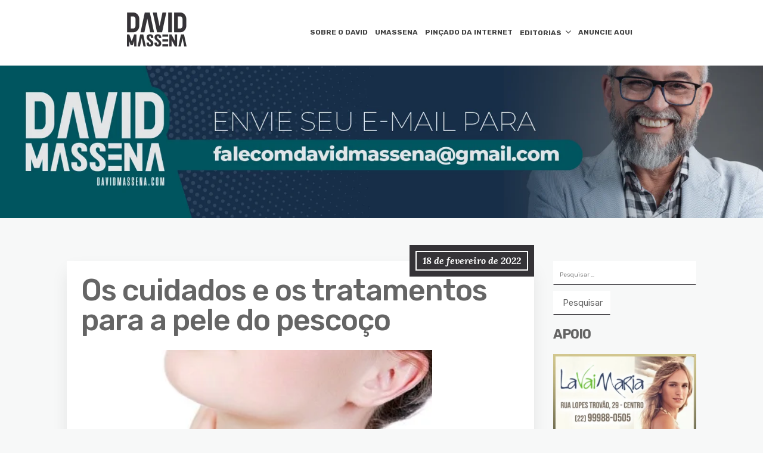

--- FILE ---
content_type: text/html; charset=UTF-8
request_url: https://davidmassena.com/os-cuidados-e-os-tratamentos-para-a-pele-do-pescoco/
body_size: 15113
content:
<!DOCTYPE html>
<html lang="pt-BR">
	<head>
		<meta charset="UTF-8" />

		<!-- Mobile Specific Data -->
		<meta name="viewport" content="width=device-width, initial-scale=1.0">
		<meta http-equiv="X-UA-Compatible" content="ie=edge">
		<title>Os cuidados e os tratamentos para a pele do pescoço &#8211; David Massena</title>
<meta name='robots' content='max-image-preview:large' />
	<style>img:is([sizes="auto" i], [sizes^="auto," i]) { contain-intrinsic-size: 3000px 1500px }</style>
	<link rel='dns-prefetch' href='//www.googletagmanager.com' />
<link rel='dns-prefetch' href='//stats.wp.com' />
<link rel='dns-prefetch' href='//fonts.googleapis.com' />
<link rel='dns-prefetch' href='//pagead2.googlesyndication.com' />
<link rel="alternate" type="application/rss+xml" title="Feed para David Massena &raquo;" href="https://davidmassena.com/feed/" />
<link rel="alternate" type="application/rss+xml" title="Feed de comentários para David Massena &raquo;" href="https://davidmassena.com/comments/feed/" />
<link rel="alternate" type="application/rss+xml" title="Feed de comentários para David Massena &raquo; Os cuidados e os tratamentos para a pele do pescoço" href="https://davidmassena.com/os-cuidados-e-os-tratamentos-para-a-pele-do-pescoco/feed/" />
<script type="text/javascript">
/* <![CDATA[ */
window._wpemojiSettings = {"baseUrl":"https:\/\/s.w.org\/images\/core\/emoji\/15.0.3\/72x72\/","ext":".png","svgUrl":"https:\/\/s.w.org\/images\/core\/emoji\/15.0.3\/svg\/","svgExt":".svg","source":{"concatemoji":"https:\/\/davidmassena.com\/wp-includes\/js\/wp-emoji-release.min.js?ver=6.7.1"}};
/*! This file is auto-generated */
!function(i,n){var o,s,e;function c(e){try{var t={supportTests:e,timestamp:(new Date).valueOf()};sessionStorage.setItem(o,JSON.stringify(t))}catch(e){}}function p(e,t,n){e.clearRect(0,0,e.canvas.width,e.canvas.height),e.fillText(t,0,0);var t=new Uint32Array(e.getImageData(0,0,e.canvas.width,e.canvas.height).data),r=(e.clearRect(0,0,e.canvas.width,e.canvas.height),e.fillText(n,0,0),new Uint32Array(e.getImageData(0,0,e.canvas.width,e.canvas.height).data));return t.every(function(e,t){return e===r[t]})}function u(e,t,n){switch(t){case"flag":return n(e,"\ud83c\udff3\ufe0f\u200d\u26a7\ufe0f","\ud83c\udff3\ufe0f\u200b\u26a7\ufe0f")?!1:!n(e,"\ud83c\uddfa\ud83c\uddf3","\ud83c\uddfa\u200b\ud83c\uddf3")&&!n(e,"\ud83c\udff4\udb40\udc67\udb40\udc62\udb40\udc65\udb40\udc6e\udb40\udc67\udb40\udc7f","\ud83c\udff4\u200b\udb40\udc67\u200b\udb40\udc62\u200b\udb40\udc65\u200b\udb40\udc6e\u200b\udb40\udc67\u200b\udb40\udc7f");case"emoji":return!n(e,"\ud83d\udc26\u200d\u2b1b","\ud83d\udc26\u200b\u2b1b")}return!1}function f(e,t,n){var r="undefined"!=typeof WorkerGlobalScope&&self instanceof WorkerGlobalScope?new OffscreenCanvas(300,150):i.createElement("canvas"),a=r.getContext("2d",{willReadFrequently:!0}),o=(a.textBaseline="top",a.font="600 32px Arial",{});return e.forEach(function(e){o[e]=t(a,e,n)}),o}function t(e){var t=i.createElement("script");t.src=e,t.defer=!0,i.head.appendChild(t)}"undefined"!=typeof Promise&&(o="wpEmojiSettingsSupports",s=["flag","emoji"],n.supports={everything:!0,everythingExceptFlag:!0},e=new Promise(function(e){i.addEventListener("DOMContentLoaded",e,{once:!0})}),new Promise(function(t){var n=function(){try{var e=JSON.parse(sessionStorage.getItem(o));if("object"==typeof e&&"number"==typeof e.timestamp&&(new Date).valueOf()<e.timestamp+604800&&"object"==typeof e.supportTests)return e.supportTests}catch(e){}return null}();if(!n){if("undefined"!=typeof Worker&&"undefined"!=typeof OffscreenCanvas&&"undefined"!=typeof URL&&URL.createObjectURL&&"undefined"!=typeof Blob)try{var e="postMessage("+f.toString()+"("+[JSON.stringify(s),u.toString(),p.toString()].join(",")+"));",r=new Blob([e],{type:"text/javascript"}),a=new Worker(URL.createObjectURL(r),{name:"wpTestEmojiSupports"});return void(a.onmessage=function(e){c(n=e.data),a.terminate(),t(n)})}catch(e){}c(n=f(s,u,p))}t(n)}).then(function(e){for(var t in e)n.supports[t]=e[t],n.supports.everything=n.supports.everything&&n.supports[t],"flag"!==t&&(n.supports.everythingExceptFlag=n.supports.everythingExceptFlag&&n.supports[t]);n.supports.everythingExceptFlag=n.supports.everythingExceptFlag&&!n.supports.flag,n.DOMReady=!1,n.readyCallback=function(){n.DOMReady=!0}}).then(function(){return e}).then(function(){var e;n.supports.everything||(n.readyCallback(),(e=n.source||{}).concatemoji?t(e.concatemoji):e.wpemoji&&e.twemoji&&(t(e.twemoji),t(e.wpemoji)))}))}((window,document),window._wpemojiSettings);
/* ]]> */
</script>
<style id='wp-emoji-styles-inline-css' type='text/css'>

	img.wp-smiley, img.emoji {
		display: inline !important;
		border: none !important;
		box-shadow: none !important;
		height: 1em !important;
		width: 1em !important;
		margin: 0 0.07em !important;
		vertical-align: -0.1em !important;
		background: none !important;
		padding: 0 !important;
	}
</style>
<link rel='stylesheet' id='wp-block-library-css' href='https://davidmassena.com/wp-includes/css/dist/block-library/style.min.css?ver=6.7.1' type='text/css' media='all' />
<link rel='stylesheet' id='mediaelement-css' href='https://davidmassena.com/wp-includes/js/mediaelement/mediaelementplayer-legacy.min.css?ver=4.2.17' type='text/css' media='all' />
<link rel='stylesheet' id='wp-mediaelement-css' href='https://davidmassena.com/wp-includes/js/mediaelement/wp-mediaelement.min.css?ver=6.7.1' type='text/css' media='all' />
<style id='jetpack-sharing-buttons-style-inline-css' type='text/css'>
.jetpack-sharing-buttons__services-list{display:flex;flex-direction:row;flex-wrap:wrap;gap:0;list-style-type:none;margin:5px;padding:0}.jetpack-sharing-buttons__services-list.has-small-icon-size{font-size:12px}.jetpack-sharing-buttons__services-list.has-normal-icon-size{font-size:16px}.jetpack-sharing-buttons__services-list.has-large-icon-size{font-size:24px}.jetpack-sharing-buttons__services-list.has-huge-icon-size{font-size:36px}@media print{.jetpack-sharing-buttons__services-list{display:none!important}}.editor-styles-wrapper .wp-block-jetpack-sharing-buttons{gap:0;padding-inline-start:0}ul.jetpack-sharing-buttons__services-list.has-background{padding:1.25em 2.375em}
</style>
<style id='classic-theme-styles-inline-css' type='text/css'>
/*! This file is auto-generated */
.wp-block-button__link{color:#fff;background-color:#32373c;border-radius:9999px;box-shadow:none;text-decoration:none;padding:calc(.667em + 2px) calc(1.333em + 2px);font-size:1.125em}.wp-block-file__button{background:#32373c;color:#fff;text-decoration:none}
</style>
<style id='global-styles-inline-css' type='text/css'>
:root{--wp--preset--aspect-ratio--square: 1;--wp--preset--aspect-ratio--4-3: 4/3;--wp--preset--aspect-ratio--3-4: 3/4;--wp--preset--aspect-ratio--3-2: 3/2;--wp--preset--aspect-ratio--2-3: 2/3;--wp--preset--aspect-ratio--16-9: 16/9;--wp--preset--aspect-ratio--9-16: 9/16;--wp--preset--color--black: #000000;--wp--preset--color--cyan-bluish-gray: #abb8c3;--wp--preset--color--white: #ffffff;--wp--preset--color--pale-pink: #f78da7;--wp--preset--color--vivid-red: #cf2e2e;--wp--preset--color--luminous-vivid-orange: #ff6900;--wp--preset--color--luminous-vivid-amber: #fcb900;--wp--preset--color--light-green-cyan: #7bdcb5;--wp--preset--color--vivid-green-cyan: #00d084;--wp--preset--color--pale-cyan-blue: #8ed1fc;--wp--preset--color--vivid-cyan-blue: #0693e3;--wp--preset--color--vivid-purple: #9b51e0;--wp--preset--gradient--vivid-cyan-blue-to-vivid-purple: linear-gradient(135deg,rgba(6,147,227,1) 0%,rgb(155,81,224) 100%);--wp--preset--gradient--light-green-cyan-to-vivid-green-cyan: linear-gradient(135deg,rgb(122,220,180) 0%,rgb(0,208,130) 100%);--wp--preset--gradient--luminous-vivid-amber-to-luminous-vivid-orange: linear-gradient(135deg,rgba(252,185,0,1) 0%,rgba(255,105,0,1) 100%);--wp--preset--gradient--luminous-vivid-orange-to-vivid-red: linear-gradient(135deg,rgba(255,105,0,1) 0%,rgb(207,46,46) 100%);--wp--preset--gradient--very-light-gray-to-cyan-bluish-gray: linear-gradient(135deg,rgb(238,238,238) 0%,rgb(169,184,195) 100%);--wp--preset--gradient--cool-to-warm-spectrum: linear-gradient(135deg,rgb(74,234,220) 0%,rgb(151,120,209) 20%,rgb(207,42,186) 40%,rgb(238,44,130) 60%,rgb(251,105,98) 80%,rgb(254,248,76) 100%);--wp--preset--gradient--blush-light-purple: linear-gradient(135deg,rgb(255,206,236) 0%,rgb(152,150,240) 100%);--wp--preset--gradient--blush-bordeaux: linear-gradient(135deg,rgb(254,205,165) 0%,rgb(254,45,45) 50%,rgb(107,0,62) 100%);--wp--preset--gradient--luminous-dusk: linear-gradient(135deg,rgb(255,203,112) 0%,rgb(199,81,192) 50%,rgb(65,88,208) 100%);--wp--preset--gradient--pale-ocean: linear-gradient(135deg,rgb(255,245,203) 0%,rgb(182,227,212) 50%,rgb(51,167,181) 100%);--wp--preset--gradient--electric-grass: linear-gradient(135deg,rgb(202,248,128) 0%,rgb(113,206,126) 100%);--wp--preset--gradient--midnight: linear-gradient(135deg,rgb(2,3,129) 0%,rgb(40,116,252) 100%);--wp--preset--font-size--small: 13px;--wp--preset--font-size--medium: 20px;--wp--preset--font-size--large: 36px;--wp--preset--font-size--x-large: 42px;--wp--preset--spacing--20: 0.44rem;--wp--preset--spacing--30: 0.67rem;--wp--preset--spacing--40: 1rem;--wp--preset--spacing--50: 1.5rem;--wp--preset--spacing--60: 2.25rem;--wp--preset--spacing--70: 3.38rem;--wp--preset--spacing--80: 5.06rem;--wp--preset--shadow--natural: 6px 6px 9px rgba(0, 0, 0, 0.2);--wp--preset--shadow--deep: 12px 12px 50px rgba(0, 0, 0, 0.4);--wp--preset--shadow--sharp: 6px 6px 0px rgba(0, 0, 0, 0.2);--wp--preset--shadow--outlined: 6px 6px 0px -3px rgba(255, 255, 255, 1), 6px 6px rgba(0, 0, 0, 1);--wp--preset--shadow--crisp: 6px 6px 0px rgba(0, 0, 0, 1);}:where(.is-layout-flex){gap: 0.5em;}:where(.is-layout-grid){gap: 0.5em;}body .is-layout-flex{display: flex;}.is-layout-flex{flex-wrap: wrap;align-items: center;}.is-layout-flex > :is(*, div){margin: 0;}body .is-layout-grid{display: grid;}.is-layout-grid > :is(*, div){margin: 0;}:where(.wp-block-columns.is-layout-flex){gap: 2em;}:where(.wp-block-columns.is-layout-grid){gap: 2em;}:where(.wp-block-post-template.is-layout-flex){gap: 1.25em;}:where(.wp-block-post-template.is-layout-grid){gap: 1.25em;}.has-black-color{color: var(--wp--preset--color--black) !important;}.has-cyan-bluish-gray-color{color: var(--wp--preset--color--cyan-bluish-gray) !important;}.has-white-color{color: var(--wp--preset--color--white) !important;}.has-pale-pink-color{color: var(--wp--preset--color--pale-pink) !important;}.has-vivid-red-color{color: var(--wp--preset--color--vivid-red) !important;}.has-luminous-vivid-orange-color{color: var(--wp--preset--color--luminous-vivid-orange) !important;}.has-luminous-vivid-amber-color{color: var(--wp--preset--color--luminous-vivid-amber) !important;}.has-light-green-cyan-color{color: var(--wp--preset--color--light-green-cyan) !important;}.has-vivid-green-cyan-color{color: var(--wp--preset--color--vivid-green-cyan) !important;}.has-pale-cyan-blue-color{color: var(--wp--preset--color--pale-cyan-blue) !important;}.has-vivid-cyan-blue-color{color: var(--wp--preset--color--vivid-cyan-blue) !important;}.has-vivid-purple-color{color: var(--wp--preset--color--vivid-purple) !important;}.has-black-background-color{background-color: var(--wp--preset--color--black) !important;}.has-cyan-bluish-gray-background-color{background-color: var(--wp--preset--color--cyan-bluish-gray) !important;}.has-white-background-color{background-color: var(--wp--preset--color--white) !important;}.has-pale-pink-background-color{background-color: var(--wp--preset--color--pale-pink) !important;}.has-vivid-red-background-color{background-color: var(--wp--preset--color--vivid-red) !important;}.has-luminous-vivid-orange-background-color{background-color: var(--wp--preset--color--luminous-vivid-orange) !important;}.has-luminous-vivid-amber-background-color{background-color: var(--wp--preset--color--luminous-vivid-amber) !important;}.has-light-green-cyan-background-color{background-color: var(--wp--preset--color--light-green-cyan) !important;}.has-vivid-green-cyan-background-color{background-color: var(--wp--preset--color--vivid-green-cyan) !important;}.has-pale-cyan-blue-background-color{background-color: var(--wp--preset--color--pale-cyan-blue) !important;}.has-vivid-cyan-blue-background-color{background-color: var(--wp--preset--color--vivid-cyan-blue) !important;}.has-vivid-purple-background-color{background-color: var(--wp--preset--color--vivid-purple) !important;}.has-black-border-color{border-color: var(--wp--preset--color--black) !important;}.has-cyan-bluish-gray-border-color{border-color: var(--wp--preset--color--cyan-bluish-gray) !important;}.has-white-border-color{border-color: var(--wp--preset--color--white) !important;}.has-pale-pink-border-color{border-color: var(--wp--preset--color--pale-pink) !important;}.has-vivid-red-border-color{border-color: var(--wp--preset--color--vivid-red) !important;}.has-luminous-vivid-orange-border-color{border-color: var(--wp--preset--color--luminous-vivid-orange) !important;}.has-luminous-vivid-amber-border-color{border-color: var(--wp--preset--color--luminous-vivid-amber) !important;}.has-light-green-cyan-border-color{border-color: var(--wp--preset--color--light-green-cyan) !important;}.has-vivid-green-cyan-border-color{border-color: var(--wp--preset--color--vivid-green-cyan) !important;}.has-pale-cyan-blue-border-color{border-color: var(--wp--preset--color--pale-cyan-blue) !important;}.has-vivid-cyan-blue-border-color{border-color: var(--wp--preset--color--vivid-cyan-blue) !important;}.has-vivid-purple-border-color{border-color: var(--wp--preset--color--vivid-purple) !important;}.has-vivid-cyan-blue-to-vivid-purple-gradient-background{background: var(--wp--preset--gradient--vivid-cyan-blue-to-vivid-purple) !important;}.has-light-green-cyan-to-vivid-green-cyan-gradient-background{background: var(--wp--preset--gradient--light-green-cyan-to-vivid-green-cyan) !important;}.has-luminous-vivid-amber-to-luminous-vivid-orange-gradient-background{background: var(--wp--preset--gradient--luminous-vivid-amber-to-luminous-vivid-orange) !important;}.has-luminous-vivid-orange-to-vivid-red-gradient-background{background: var(--wp--preset--gradient--luminous-vivid-orange-to-vivid-red) !important;}.has-very-light-gray-to-cyan-bluish-gray-gradient-background{background: var(--wp--preset--gradient--very-light-gray-to-cyan-bluish-gray) !important;}.has-cool-to-warm-spectrum-gradient-background{background: var(--wp--preset--gradient--cool-to-warm-spectrum) !important;}.has-blush-light-purple-gradient-background{background: var(--wp--preset--gradient--blush-light-purple) !important;}.has-blush-bordeaux-gradient-background{background: var(--wp--preset--gradient--blush-bordeaux) !important;}.has-luminous-dusk-gradient-background{background: var(--wp--preset--gradient--luminous-dusk) !important;}.has-pale-ocean-gradient-background{background: var(--wp--preset--gradient--pale-ocean) !important;}.has-electric-grass-gradient-background{background: var(--wp--preset--gradient--electric-grass) !important;}.has-midnight-gradient-background{background: var(--wp--preset--gradient--midnight) !important;}.has-small-font-size{font-size: var(--wp--preset--font-size--small) !important;}.has-medium-font-size{font-size: var(--wp--preset--font-size--medium) !important;}.has-large-font-size{font-size: var(--wp--preset--font-size--large) !important;}.has-x-large-font-size{font-size: var(--wp--preset--font-size--x-large) !important;}
:where(.wp-block-post-template.is-layout-flex){gap: 1.25em;}:where(.wp-block-post-template.is-layout-grid){gap: 1.25em;}
:where(.wp-block-columns.is-layout-flex){gap: 2em;}:where(.wp-block-columns.is-layout-grid){gap: 2em;}
:root :where(.wp-block-pullquote){font-size: 1.5em;line-height: 1.6;}
</style>
<link rel='stylesheet' id='contact-form-7-css' href='https://davidmassena.com/wp-content/plugins/contact-form-7/includes/css/styles.css?ver=5.7.5.1' type='text/css' media='all' />
<link rel='stylesheet' id='ppress-frontend-css' href='https://davidmassena.com/wp-content/plugins/wp-user-avatar/assets/css/frontend.min.css?ver=4.9.0' type='text/css' media='all' />
<link rel='stylesheet' id='ppress-flatpickr-css' href='https://davidmassena.com/wp-content/plugins/wp-user-avatar/assets/flatpickr/flatpickr.min.css?ver=4.9.0' type='text/css' media='all' />
<link rel='stylesheet' id='ppress-select2-css' href='https://davidmassena.com/wp-content/plugins/wp-user-avatar/assets/select2/select2.min.css?ver=6.7.1' type='text/css' media='all' />
<link rel='stylesheet' id='minimalist-blog-gfonts-css' href='https://fonts.googleapis.com/css?family=Lora%3A700i%7CRubik%3A400%2C500%2C700&#038;subset=cyrillic-ext%2Ccyrillic%2Cvietnamese%2Clatin-ext%2Clatin&#038;ver=1.0.0' type='text/css' media='all' />
<link rel='stylesheet' id='minimalist-blog-fontawesome-css' href='https://davidmassena.com/wp-content/themes/minimalist-blog/assets/css/font-awesome.min.css?ver=1.0.0' type='text/css' media='all' />
<link rel='stylesheet' id='minimalist-blog-normalize-css' href='https://davidmassena.com/wp-content/themes/minimalist-blog/assets/css/normalize.css?ver=1.0.0' type='text/css' media='all' />
<link rel='stylesheet' id='minimalist-blog-skeleton-css' href='https://davidmassena.com/wp-content/themes/minimalist-blog/assets/css/skeleton.css?ver=1.0.0' type='text/css' media='all' />
<link rel='stylesheet' id='minimalist-blog-main-style-css' href='https://davidmassena.com/wp-content/themes/minimalist-blog/assets/css/main.css?ver=1.6' type='text/css' media='all' />
<link rel='stylesheet' id='minimalist-blog-style-css-css' href='https://davidmassena.com/wp-content/themes/minimalist-blog/style.css?ver=1.6' type='text/css' media='all' />
<style id='minimalist-blog-style-css-inline-css' type='text/css'>

        .single-masonry .post-date,
        .menubar-close,
        .button,
        .ct-slider-main .ct-cat,
        .item-block .post-excerpt .post-date {
            background-color: #353337;
        }
        .grid-item a,
        .footer a:hover,
        a:hover,
        .button:hover,
        .link-pages > .page-numbers,
        h4,
        .next-post-wrap::before,
        .previous-post-wrap::before,
        .main-nav li a:hover,
        ul .highlight::after,
        .ct-slider-main .ct-caption .fpc-underline,
        .item-block .fpc-underline {
            color: #353337;
        }
        .button:hover,
        .link-pages > .page-numbers,
        .button {
            border: 1px solid #353337;
        }
        .footer {
            border-top: 2px solid #353337;
        }
        .footer .footer-site-info {
            border-top: 1px solid #353337;
        }
        .grid-item .post-wrap:hover,
        .main-nav > .menu-item-has-children:hover > ul,
        .sticky .post-wrap {
            border-bottom: 1px solid #353337;
        }
        .main-nav .menu-item-has-children .menu-item-has-children > ul {
            border-left: 1px solid #353337;
        }
        .form-submit #submit,
        .search-submit,
        input[type="search"].search-field,
        input:hover,
        input[type="text"]:hover,
        input[type="email"]:hover,
        input[type="url"]:hover,
        textarea:hover,
        input[type="search"].wp-block-search__input,
        .wp-block-search__button,
        .item-block .fpc-underline,
        .input-newsletter > input,
        .input-newsletter .input-newsletter-button > input  {
            border-bottom-color: #353337;
        }
        .single-post-content .post-date,
        .single-page-content .post-date {
            background-color: #353337;
            border: 1rem solid #353337;
        }
        .entry-footer,
        .comment {
            border-top: 2px solid #353337;
        }
        .bypostauthor article {
            border: 2px solid #353337;
        }/* Mozilla based browser */
        ::-moz-selection {
            background-color: #353337;
            color: #fff;
        }

        /* Opera browser */
        ::-o-selection {
            background-color: #353337;
            color: #fff;
        }

        /* Internet Explorer browser*/
        ::-ms-selection {
            background-color: #353337;
            color: #fff;
        }

        /* Chrome and safari browser */
        ::-webkit-selection {
            background-color: #353337;
            color: #fff;
        }

        /* Default */
        ::selection {
            background-color: #353337;
            color: #fff;
        }
</style>
<link rel='stylesheet' id='recent-posts-widget-with-thumbnails-public-style-css' href='https://davidmassena.com/wp-content/plugins/recent-posts-widget-with-thumbnails/public.css?ver=7.1.1' type='text/css' media='all' />
<script type="text/javascript" src="https://davidmassena.com/wp-includes/js/jquery/jquery.min.js?ver=3.7.1" id="jquery-core-js"></script>
<script type="text/javascript" src="https://davidmassena.com/wp-includes/js/jquery/jquery-migrate.min.js?ver=3.4.1" id="jquery-migrate-js"></script>
<script type="text/javascript" src="https://davidmassena.com/wp-content/plugins/wp-user-avatar/assets/flatpickr/flatpickr.min.js?ver=4.9.0" id="ppress-flatpickr-js"></script>
<script type="text/javascript" src="https://davidmassena.com/wp-content/plugins/wp-user-avatar/assets/select2/select2.min.js?ver=4.9.0" id="ppress-select2-js"></script>

<!-- Snippet do Google Analytics adicionado pelo Site Kit -->
<script type="text/javascript" src="https://www.googletagmanager.com/gtag/js?id=UA-127956959-2" id="google_gtagjs-js" async></script>
<script type="text/javascript" id="google_gtagjs-js-after">
/* <![CDATA[ */
window.dataLayer = window.dataLayer || [];function gtag(){dataLayer.push(arguments);}
gtag('set', 'linker', {"domains":["davidmassena.com"]} );
gtag("js", new Date());
gtag("set", "developer_id.dZTNiMT", true);
gtag("config", "UA-127956959-2", {"anonymize_ip":true});
gtag("config", "G-0JPFMVL8GT");
/* ]]> */
</script>

<!-- Finalizar o snippet do Google Analytics adicionado pelo Site Kit -->
<link rel="https://api.w.org/" href="https://davidmassena.com/wp-json/" /><link rel="alternate" title="JSON" type="application/json" href="https://davidmassena.com/wp-json/wp/v2/posts/10132" /><link rel="EditURI" type="application/rsd+xml" title="RSD" href="https://davidmassena.com/xmlrpc.php?rsd" />
<meta name="generator" content="WordPress 6.7.1" />
<link rel="canonical" href="https://davidmassena.com/os-cuidados-e-os-tratamentos-para-a-pele-do-pescoco/" />
<link rel='shortlink' href='https://davidmassena.com/?p=10132' />
<link rel="alternate" title="oEmbed (JSON)" type="application/json+oembed" href="https://davidmassena.com/wp-json/oembed/1.0/embed?url=https%3A%2F%2Fdavidmassena.com%2Fos-cuidados-e-os-tratamentos-para-a-pele-do-pescoco%2F" />
<link rel="alternate" title="oEmbed (XML)" type="text/xml+oembed" href="https://davidmassena.com/wp-json/oembed/1.0/embed?url=https%3A%2F%2Fdavidmassena.com%2Fos-cuidados-e-os-tratamentos-para-a-pele-do-pescoco%2F&#038;format=xml" />
<meta name="generator" content="Site Kit by Google 1.96.0" />	<!-- Favicon Start -->
		<!-- Favicon Version 2.1 : Site : Visit Superbcodes.com-->
				<link rel="icon" href="http://davidmassena.com/wp-content/uploads/2019/09/favicon.jpg" type="image/x-icon" />
			<!-- Favicom End -->
		<style>img#wpstats{display:none}</style>
		
<!-- Snippet do Google Adsense adicionado pelo Site Kit -->
<meta name="google-adsense-platform-account" content="ca-host-pub-2644536267352236">
<meta name="google-adsense-platform-domain" content="sitekit.withgoogle.com">
<!-- Finalizar o snippet do Google Adsense adicionado pelo Site Kit -->

<!-- Snippet do Google Adsense adicionado pelo Site Kit -->
<script type="text/javascript" async="async" src="https://pagead2.googlesyndication.com/pagead/js/adsbygoogle.js?client=ca-pub-2434076639788182&amp;host=ca-host-pub-2644536267352236" crossorigin="anonymous"></script>

<!-- Finalizar o snippet do Google Adsense adicionado pelo Site Kit -->

<!-- Jetpack Open Graph Tags -->
<meta property="og:type" content="article" />
<meta property="og:title" content="Os cuidados e os tratamentos para a pele do pescoço" />
<meta property="og:url" content="https://davidmassena.com/os-cuidados-e-os-tratamentos-para-a-pele-do-pescoco/" />
<meta property="og:description" content="Por: Dra. Mariana Kessel, médica dermatologista Quando pensamos em tratamentos estéticos, o rosto é o foco principal e o pescoço fica esquecido. No entanto, de repente, percebemos que ele está manc…" />
<meta property="article:published_time" content="2022-02-18T11:53:28+00:00" />
<meta property="article:modified_time" content="2022-02-18T11:53:29+00:00" />
<meta property="og:site_name" content="David Massena" />
<meta property="og:image" content="https://davidmassena.com/wp-content/uploads/2022/02/Pescoço-Pele.jpg" />
<meta property="og:image:width" content="450" />
<meta property="og:image:height" content="338" />
<meta property="og:image:alt" content="" />
<meta property="og:locale" content="pt_BR" />
<meta name="twitter:text:title" content="Os cuidados e os tratamentos para a pele do pescoço" />
<meta name="twitter:image" content="https://davidmassena.com/wp-content/uploads/2022/02/Pescoço-Pele.jpg?w=640" />
<meta name="twitter:card" content="summary_large_image" />

<!-- End Jetpack Open Graph Tags -->
		<style type="text/css" id="wp-custom-css">
			.site-branding {
		margin: auto;
    text-align: center;
    float: inherit !important;
		padding-bottom: 10px;
}
.main-nav > li > a {
	font-size: 12px;
	padding: 0.5rem 0.6rem;
}
.site-header .menu-all-pages-container {
	float: inherit;
    margin: auto;
    display: table;
}
.slide {
	margin-top: 40px;
}
		</style>
			</head>
	<!-- Google tag (gtag.js) -->
<script async src="https://www.googletagmanager.com/gtag/js?id=UA-127956959-2"></script>
<script>
  window.dataLayer = window.dataLayer || [];
  function gtag(){dataLayer.push(arguments);}
  gtag('js', new Date());

  gtag('config', 'UA-127956959-2');
</script>


	<body class="post-template-default single single-post postid-10132 single-format-standard wp-custom-logo wp-embed-responsive sticky-header">
	        <a class="skip-link" href="#content">
        Skip to content</a>
	  	<header class="site-header">
	        <div class="container">
	            <div class="row">
		                <div class="site-branding">
			                    <a href="https://davidmassena.com/" class="custom-logo-link" rel="home"><img width="100" height="57" src="https://davidmassena.com/wp-content/uploads/2019/05/logo-david-preta2-1.png" class="custom-logo" alt="David Massena" decoding="async" /></a>		                </div><!-- /.site-branding -->

	                	<nav class="menu-all-pages-container"><ul id="menu-menu-sobre-o-david" class="main-nav"><li id="menu-item-448" class="menu-item menu-item-type-post_type menu-item-object-page menu-item-448"><a href="https://davidmassena.com/sobre-o-david/">SOBRE O DAVID</a></li>
<li id="menu-item-730" class="menu-item menu-item-type-taxonomy menu-item-object-category menu-item-730"><a href="https://davidmassena.com/category/umassena/">UMASSENA</a></li>
<li id="menu-item-2072" class="menu-item menu-item-type-taxonomy menu-item-object-category menu-item-2072"><a href="https://davidmassena.com/category/picado-da-internet/">PINÇADO DA INTERNET</a></li>
<li id="menu-item-16545" class="menu-item menu-item-type-taxonomy menu-item-object-category menu-item-has-children menu-item-16545"><a href="https://davidmassena.com/category/editorias/">EDITORIAS</a>
<ul class="sub-menu">
	<li id="menu-item-76" class="menu-item menu-item-type-taxonomy menu-item-object-category current-post-ancestor current-menu-parent current-post-parent menu-item-76"><a href="https://davidmassena.com/category/cotidiano/">COTIDIANO</a></li>
	<li id="menu-item-13" class="menu-item menu-item-type-taxonomy menu-item-object-category menu-item-13"><a href="https://davidmassena.com/category/arte/">ARTE/CULTURA</a></li>
	<li id="menu-item-16" class="menu-item menu-item-type-taxonomy menu-item-object-category menu-item-16"><a href="https://davidmassena.com/category/eventos/">EVENTOS</a></li>
	<li id="menu-item-77" class="menu-item menu-item-type-taxonomy menu-item-object-category menu-item-77"><a href="https://davidmassena.com/category/gente/">GENTE</a></li>
	<li id="menu-item-2071" class="menu-item menu-item-type-taxonomy menu-item-object-category menu-item-2071"><a href="https://davidmassena.com/category/cronicas/">CRÔNICAS</a></li>
	<li id="menu-item-4890" class="menu-item menu-item-type-taxonomy menu-item-object-category menu-item-4890"><a href="https://davidmassena.com/category/gastronomia/">GASTRONOMIA</a></li>
	<li id="menu-item-16513" class="menu-item menu-item-type-taxonomy menu-item-object-category menu-item-16513"><a href="https://davidmassena.com/category/artigo/">ARTIGO</a></li>
	<li id="menu-item-16514" class="menu-item menu-item-type-taxonomy menu-item-object-category menu-item-16514"><a href="https://davidmassena.com/category/educacao/">EDUCAÇÃO</a></li>
	<li id="menu-item-16516" class="menu-item menu-item-type-taxonomy menu-item-object-category menu-item-16516"><a href="https://davidmassena.com/category/tecnologia/">TECNOLOGIA</a></li>
	<li id="menu-item-16515" class="menu-item menu-item-type-taxonomy menu-item-object-category menu-item-16515"><a href="https://davidmassena.com/category/moda/">MODA</a></li>
</ul>
</li>
<li id="menu-item-57" class="menu-item menu-item-type-post_type menu-item-object-page menu-item-57"><a href="https://davidmassena.com/anuncie/">ANUNCIE AQUI</a></li>
</ul></nav>						 <div class="mobile-navigation">
						 					    			<a href="#" class="menubar-right"><i class="fa fa-bars has-logo"></i></a>
				    		
			        		<nav class="nav-parent">
								<ul id="menu-menu-mobile" class="mobile-nav"><li id="menu-item-1205" class="menu-item menu-item-type-taxonomy menu-item-object-category menu-item-1205"><a href="https://davidmassena.com/category/arte/">ARTE/CULTURA</a></li>
<li id="menu-item-1206" class="menu-item menu-item-type-taxonomy menu-item-object-category current-post-ancestor current-menu-parent current-post-parent menu-item-1206"><a href="https://davidmassena.com/category/cotidiano/">COTIDIANO</a></li>
<li id="menu-item-1207" class="menu-item menu-item-type-taxonomy menu-item-object-category menu-item-1207"><a href="https://davidmassena.com/category/cronicas/">CRÔNICAS</a></li>
<li id="menu-item-1208" class="menu-item menu-item-type-taxonomy menu-item-object-category menu-item-1208"><a href="https://davidmassena.com/category/eventos/">EVENTOS</a></li>
<li id="menu-item-1209" class="menu-item menu-item-type-taxonomy menu-item-object-category menu-item-1209"><a href="https://davidmassena.com/category/gente/">GENTE</a></li>
<li id="menu-item-1210" class="menu-item menu-item-type-taxonomy menu-item-object-category menu-item-1210"><a href="https://davidmassena.com/category/picado-da-internet/">PINÇADO DA INTERNET</a></li>
<li id="menu-item-1211" class="menu-item menu-item-type-taxonomy menu-item-object-category menu-item-1211"><a href="https://davidmassena.com/category/umassena/">UMASSENA</a></li>
<li id="menu-item-1213" class="menu-item menu-item-type-post_type menu-item-object-page menu-item-1213"><a href="https://davidmassena.com/sobre-o-david/">SOBRE DAVID</a></li>
<li id="menu-item-1212" class="menu-item menu-item-type-post_type menu-item-object-page menu-item-1212"><a href="https://davidmassena.com/anuncie/">ANUNCIE</a></li>
</ul>						        <a href="#" class="menubar-close"><i class="fa fa-close"></i></a>
			        		</nav>
						</div> <!-- /.mobile-navigation -->
	            </div><!-- /.row -->
					        </div><!-- /.container -->			
	    </header>
<div id="metaslider-id-26" style="width: 100%;" class="ml-slider-3-29-1 metaslider metaslider-flex metaslider-26 ml-slider ms-theme-disjoint nav-hidden">
    <div id="metaslider_container_26">
        <div id="metaslider_26">
            <ul aria-live="polite" class="slides">
                <li style="display: block; width: 100%;" class="slide-50 ms-image"><img src="https://davidmassena.com/wp-content/uploads/2019/09/Banner-Site-1.jpg" height="400" width="1920" alt="" class="slider-26 slide-50" title="Banner Site" /></li>
                <li style="display: none; width: 100%;" class="slide-4339 ms-image"><img src="https://davidmassena.com/wp-content/uploads/2020/08/David-Massena-Banner-Site-2020_Prancheta-1.png" height="400" width="1920" alt="" class="slider-26 slide-4339" title="David Massena - Banner Site - 2020_Prancheta 1" /></li>
            </ul>
        </div>
        
    </div>
</div>
<div class="container body-container" id="content">
	<div class="row">
		<div class="nine columns">
			
<div id="post-10132" class="post-10132 post type-post status-publish format-standard has-post-thumbnail hentry category-cotidiano">
			<!--<div class="featured-single-image">
			<img width="450" height="338" src="https://davidmassena.com/wp-content/uploads/2022/02/Pescoço-Pele.jpg" class="attachment-minimalist-blog-1200-16x9 size-minimalist-blog-1200-16x9 wp-post-image" alt="" decoding="async" fetchpriority="high" srcset="https://davidmassena.com/wp-content/uploads/2022/02/Pescoço-Pele.jpg 450w, https://davidmassena.com/wp-content/uploads/2022/02/Pescoço-Pele-300x225.jpg 300w" sizes="(max-width: 450px) 100vw, 450px" />		</div><!-- /.image-container -->
	
	<div class="single-post-content post-single white clearfix">

		<div class="post-date">
			<span class="day-month year">18 de fevereiro de 2022</span>
		</div><!-- /.post-date -->

		<h1 class="entry-title">Os cuidados e os tratamentos para a pele do pescoço</h1>		<div class="post-content clearfix">
			
<figure class="wp-block-image size-large is-resized"><img decoding="async" src="https://davidmassena.com/wp-content/uploads/2022/02/Pescoço-Pele.jpg" alt="" class="wp-image-10133" width="589" height="442" srcset="https://davidmassena.com/wp-content/uploads/2022/02/Pescoço-Pele.jpg 450w, https://davidmassena.com/wp-content/uploads/2022/02/Pescoço-Pele-300x225.jpg 300w" sizes="(max-width: 589px) 100vw, 589px" /></figure>



<p>Por:
Dra. Mariana Kessel, médica dermatologista </p>



<p>Quando
pensamos em tratamentos estéticos, o rosto é o foco principal e o pescoço fica
esquecido. No entanto, de repente, percebemos que ele está manchado, enrugado e
flácido. A pele do pescoço precisa de cuidados diários como limpeza,
fotoproteção, hidratação e cremes antienvelhecimento. Esses cremes podem conter
ácidos, (ácido retinóico, ácido glicólico) antioxidantes (vitamina C, vitamina
E, resveratrol) peptídeos, estímulo de colágeno e hidratantes potentes (ácido
hialurônico, ceramidas, ureia, glicerina). Há vários tratamentos interessantes
para prevenir o envelhecimentoda região do pescoço.</p>



<p>Veja
quatro procedimentos para fazer:</p>



<p><strong>Peelings Químicos</strong></p>



<p>Peeling
químico é um procedimento onde utilizamos uma substância química como: ácido
tricloroacético, fenol, ácido retinóico entre outros sobre a pele para provocar
renovação e estímulo de colágeno. Os peelings químicos melhoram as manchas,
rugas e flacidez do pescoço.</p>



<p><strong>Laser de CO2</strong></p>



<p>O
laser de Co2 é um aparelho que emite uma luz que tem como alvo a água localizada
na pele. Ele é ablativo, descamando a pele e estimulando o colágeno pelo
calor.&nbsp; Também melhora as manchas,
textura, rugas e flacidez. Os peelings químicos e laser de CO2 demoram cerca de
15 dias para recuperação da pele. Podem ser feitas 1 vez no ano.</p>



<p><strong>Ultrassom focado</strong></p>



<p>Esse
aparelho quando encostado na pele emite calor que atinge grande profundidade
provocando retração da fáscia muscular e estímulo do colágeno. Há neste caso
uma melhora da flacidez e qualidade da pele. A recuperação é instantânea e a
frequência 1 vez ao ano.</p>



<p><strong>Bioestimulação</strong></p>



<p>Bioestimulação
consiste em injetar com agulhas substâncias como ácido polilático e
hidroxiapatita de cálcio na pele espalhando em toda área do pescoço. </p>



<p>Essas
substâncias são previamente diluídas e tem capacidade de estimular o colágeno
tonificando a pele. São necessárias 3 sessões com intervalo mensal.</p>



<p>Esses
tratamentos podem ser feitos intercalados e a escolha vai depender do grau de
comprometimento do pescoço e idade do paciente.&nbsp;
Além disso, evite a flacidez no pescoço criada pelo mau uso do celular.
O hábito de ficar muito tempo com a cabeça voltada para baixo, por exemplo,
pode favorecer o aparecimento de linhas e marcas na região.&nbsp; Chamado Tech Neck, é um problema causado pela
postura que assumimos ao usar esses aparelhos. Deixar a cabeça mais baixa e
pendente pode criar ou aumentar a quantidade de flacidez no pescoço.</p>



<p>Esteja
sempre atento e mantenha a postura ereta, os ombros bem posicionados e a cabeça
alinhada ao prolongamento dos pescoço, além de evitar rugas. Você vai estar
cuidando da saúde de sua coluna.</p>
		</div><!-- /.post-content -->

		
		<div class="post-edit">
					</div><!-- /.post-edit -->

		<div class="display-meta clearfix">
			<div class="display-category"><a href="https://davidmassena.com/category/cotidiano/" rel="category tag">COTIDIANO</a></div><!-- /.display-category -->
			<div class="display-tag">
							</div><!-- /.display-tag -->
		</div><!-- /.display-meta -->
		<div class="pagination-single">
			<div class="pagination-nav clearfix">
												<div class="previous-post-wrap">
					<div class="previous-post"><a href="https://davidmassena.com/cultura-nos-bairros-leva-musica-danca-e-contacao-de-historia-a-lucios-na-zona-rural-de-teresopolis/">Previous Post</a></div><!-- /.previous-post -->
					<a href="https://davidmassena.com/cultura-nos-bairros-leva-musica-danca-e-contacao-de-historia-a-lucios-na-zona-rural-de-teresopolis/" class="prev">&#8220;Cultura nos Bairros&#8221; leva música, dança e contação de história a Lúcios, na zona rural de Teresópolis</a>
				</div><!-- /.previous-post-wrap -->
				
												<div class="next-post-wrap">
					<div class="next-post"><a href="https://davidmassena.com/a-arte-de-contar-historias/">Next Post</a></div><!-- /.next-post -->
					<a href="https://davidmassena.com/a-arte-de-contar-historias/" class="next">A arte de contar histórias</a>
				</div><!-- /.next-post-wrap -->
							</div><!-- /.pagination-nav -->
		</div><!-- /.pagination-single-->
	</div><!-- /.single-post-content -->

	
	<div class="entry-footer">
		<div class="author-info vertical-align">
			<div class="author-image ">
				<img alt='' src='https://davidmassena.com/wp-content/uploads/2019/05/1-150x150.png' srcset='https://davidmassena.com/wp-content/uploads/2019/05/1-298x300.png 2x' class='avatar avatar-96 photo' height='96' width='96' decoding='async'/>			</div><!-- /.author-image -->
			<div class="author-details">
				<p class="entry-author-label">About the author</p>
				<a href="https://davidmassena.com/author/admdavidmassena/"><span class="author-name">admdavidmassena</span><!-- /.author-name --></a>
								<div class="author-link">
									</div><!-- /.author-link -->
			</div><!-- /.author-details -->
		</div><!-- /.author-info -->
	</div><!-- /.entry-footer -->
</div>

<div id="comments" class="block">
	<div class="sub-block">
			<div id="respond" class="comment-respond">
		<h3 id="reply-title" class="comment-reply-title">Deixe um comentário <small><a rel="nofollow" id="cancel-comment-reply-link" href="/os-cuidados-e-os-tratamentos-para-a-pele-do-pescoco/#respond" style="display:none;">Cancelar resposta</a></small></h3><form action="https://davidmassena.com/wp-comments-post.php" method="post" id="commentform" class="comment-form" novalidate><p class="comment-notes"><span id="email-notes">O seu endereço de e-mail não será publicado.</span> <span class="required-field-message">Campos obrigatórios são marcados com <span class="required">*</span></span></p><p class="comment-form-comment"><label for="comment">Comentário <span class="required">*</span></label> <textarea id="comment" name="comment" cols="45" rows="8" maxlength="65525" required></textarea></p><p class="comment-form-author"><label for="author">Nome <span class="required">*</span></label> <input id="author" name="author" type="text" value="" size="30" maxlength="245" autocomplete="name" required /></p>
<p class="comment-form-email"><label for="email">E-mail <span class="required">*</span></label> <input id="email" name="email" type="email" value="" size="30" maxlength="100" aria-describedby="email-notes" autocomplete="email" required /></p>
<p class="comment-form-url"><label for="url">Site</label> <input id="url" name="url" type="url" value="" size="30" maxlength="200" autocomplete="url" /></p>
<p class="comment-form-cookies-consent"><input id="wp-comment-cookies-consent" name="wp-comment-cookies-consent" type="checkbox" value="yes" /> <label for="wp-comment-cookies-consent">Salvar meus dados neste navegador para a próxima vez que eu comentar.</label></p>
<p class="form-submit"><input name="submit" type="submit" id="submit" class="submit" value="Publicar comentário" /> <input type='hidden' name='comment_post_ID' value='10132' id='comment_post_ID' />
<input type='hidden' name='comment_parent' id='comment_parent' value='0' />
</p></form>	</div><!-- #respond -->
		</div><!-- /.sub-block -->
</div><!-- #comments -->
		</div><!-- /.nine columns -->
		
<div class="three columns">
	<div id="search-2" class="widget_search sidebar-widgetarea widgetarea"><form role="search" method="get" class="search-form" action="https://davidmassena.com/">
				<label>
					<span class="screen-reader-text">Pesquisar por:</span>
					<input type="search" class="search-field" placeholder="Pesquisar &hellip;" value="" name="s" />
				</label>
				<input type="submit" class="search-submit" value="Pesquisar" />
			</form></div><!-- /.sidebar-widgetarea --><div id="text-2" class="widget_text sidebar-widgetarea widgetarea"><h3 class="widget-title">APOIO</h3>			<div class="textwidget"></div>
		</div><!-- /.sidebar-widgetarea --><div id="media_image-17" class="widget_media_image sidebar-widgetarea widgetarea"><a href="https://www.facebook.com/lavaimaria.modapraia/"><img width="569" height="1024" src="https://davidmassena.com/wp-content/uploads/2020/08/la-vai-maria-569x1024.jpg" class="image wp-image-4220  attachment-large size-large" alt="la vai maria" style="max-width: 100%; height: auto;" decoding="async" loading="lazy" srcset="https://davidmassena.com/wp-content/uploads/2020/08/la-vai-maria-569x1024.jpg 569w, https://davidmassena.com/wp-content/uploads/2020/08/la-vai-maria-167x300.jpg 167w, https://davidmassena.com/wp-content/uploads/2020/08/la-vai-maria.jpg 600w" sizes="auto, (max-width: 569px) 100vw, 569px" /></a></div><!-- /.sidebar-widgetarea --><div id="media_image-13" class="widget_media_image sidebar-widgetarea widgetarea"><a href="https://produto.mercadolivre.com.br/MLB-1907991168-zuzu-de-david-massena-_JM#position=2&#038;search_layout=stack&#038;type=item&#038;tracking_id=6b48203f-c1ff-4ba7-a223-c81a562d614c"><img width="1080" height="600" src="https://davidmassena.com/wp-content/uploads/2021/09/ZUZU.png" class="image wp-image-6737  attachment-full size-full" alt="" style="max-width: 100%; height: auto;" decoding="async" loading="lazy" srcset="https://davidmassena.com/wp-content/uploads/2021/09/ZUZU.png 1080w, https://davidmassena.com/wp-content/uploads/2021/09/ZUZU-300x167.png 300w, https://davidmassena.com/wp-content/uploads/2021/09/ZUZU-1024x569.png 1024w, https://davidmassena.com/wp-content/uploads/2021/09/ZUZU-768x427.png 768w" sizes="auto, (max-width: 1080px) 100vw, 1080px" /></a></div><!-- /.sidebar-widgetarea --><div id="media_image-21" class="widget_media_image sidebar-widgetarea widgetarea"><a href="https://www.instagram.com/adrianojosefotografo/"><img width="300" height="200" src="https://davidmassena.com/wp-content/uploads/2019/09/adriano-jose-300x200.jpg" class="image wp-image-61  attachment-medium size-medium" alt="" style="max-width: 100%; height: auto;" decoding="async" loading="lazy" srcset="https://davidmassena.com/wp-content/uploads/2019/09/adriano-jose-300x200.jpg 300w, https://davidmassena.com/wp-content/uploads/2019/09/adriano-jose.jpg 450w" sizes="auto, (max-width: 300px) 100vw, 300px" /></a></div><!-- /.sidebar-widgetarea --><div id="block-2" class="widget_block widget_media_image sidebar-widgetarea widgetarea">
<figure class="wp-block-image size-large is-resized"><img loading="lazy" decoding="async" width="569" height="1024" src="https://davidmassena.com/wp-content/uploads/2025/06/Anuncio-Tangolomango-569x1024.png" alt="" class="wp-image-29594" style="width:666px" srcset="https://davidmassena.com/wp-content/uploads/2025/06/Anuncio-Tangolomango-569x1024.png 569w, https://davidmassena.com/wp-content/uploads/2025/06/Anuncio-Tangolomango-167x300.png 167w, https://davidmassena.com/wp-content/uploads/2025/06/Anuncio-Tangolomango.png 600w" sizes="auto, (max-width: 569px) 100vw, 569px" /></figure>
</div><!-- /.sidebar-widgetarea --></div><!-- /.three columns -->
	</div><!-- /.row -->
</div><!-- /.container -->

		<footer class="footer">
						<div class="footer-site-info">
				Copyright <a href="https://davidmassena.com/" rel="home">David Massena</a>. All rights reserved.				<span class="footer-info-right">
				</span>
			</div><!-- /.footer-site-info -->
		</footer>
		<link rel='stylesheet' id='metaslider-flex-slider-css' href='https://davidmassena.com/wp-content/plugins/ml-slider/assets/sliders/flexslider/flexslider.css?ver=3.29.1' type='text/css' media='all' property='stylesheet' />
<link rel='stylesheet' id='metaslider-public-css' href='https://davidmassena.com/wp-content/plugins/ml-slider/assets/metaslider/public.css?ver=3.29.1' type='text/css' media='all' property='stylesheet' />
<link rel='stylesheet' id='metaslider_disjoint_theme_styles-css' href='https://davidmassena.com/wp-content/plugins/ml-slider/themes/disjoint/v1.0.0/style.min.css?ver=1.0.0' type='text/css' media='all' property='stylesheet' />
<script type="text/javascript" src="https://davidmassena.com/wp-content/plugins/contact-form-7/includes/swv/js/index.js?ver=5.7.5.1" id="swv-js"></script>
<script type="text/javascript" id="contact-form-7-js-extra">
/* <![CDATA[ */
var wpcf7 = {"api":{"root":"https:\/\/davidmassena.com\/wp-json\/","namespace":"contact-form-7\/v1"}};
/* ]]> */
</script>
<script type="text/javascript" src="https://davidmassena.com/wp-content/plugins/contact-form-7/includes/js/index.js?ver=5.7.5.1" id="contact-form-7-js"></script>
<script type="text/javascript" id="ppress-frontend-script-js-extra">
/* <![CDATA[ */
var pp_ajax_form = {"ajaxurl":"https:\/\/davidmassena.com\/wp-admin\/admin-ajax.php","confirm_delete":"Are you sure?","deleting_text":"Deleting...","deleting_error":"An error occurred. Please try again.","nonce":"2c433befb2","disable_ajax_form":"false","is_checkout":"0","is_checkout_tax_enabled":"0"};
/* ]]> */
</script>
<script type="text/javascript" src="https://davidmassena.com/wp-content/plugins/wp-user-avatar/assets/js/frontend.min.js?ver=4.9.0" id="ppress-frontend-script-js"></script>
<script type="text/javascript" src="https://davidmassena.com/wp-includes/js/comment-reply.min.js?ver=6.7.1" id="comment-reply-js" async="async" data-wp-strategy="async"></script>
<script type="text/javascript" src="https://davidmassena.com/wp-includes/js/imagesloaded.min.js?ver=5.0.0" id="imagesloaded-js"></script>
<script type="text/javascript" src="https://davidmassena.com/wp-includes/js/masonry.min.js?ver=4.2.2" id="masonry-js"></script>
<script type="text/javascript" src="https://davidmassena.com/wp-content/themes/minimalist-blog/assets/js/jquery-custom.js?ver=1.6" id="minimalist-blog-jquery-custom-js"></script>
<script type="text/javascript" src="https://stats.wp.com/e-202604.js" id="jetpack-stats-js" data-wp-strategy="defer"></script>
<script type="text/javascript" id="jetpack-stats-js-after">
/* <![CDATA[ */
_stq = window._stq || [];
_stq.push([ "view", JSON.parse("{\"v\":\"ext\",\"blog\":\"241240183\",\"post\":\"10132\",\"tz\":\"-3\",\"srv\":\"davidmassena.com\",\"j\":\"1:14.2.1\"}") ]);
_stq.push([ "clickTrackerInit", "241240183", "10132" ]);
/* ]]> */
</script>
<script type="text/javascript" src="https://davidmassena.com/wp-content/plugins/ml-slider/assets/sliders/flexslider/jquery.flexslider.min.js?ver=3.29.1" id="metaslider-flex-slider-js"></script>
<script type="text/javascript" id="metaslider-flex-slider-js-after">
/* <![CDATA[ */
var metaslider_26 = function($) {$('#metaslider_26').addClass('flexslider');
            $('#metaslider_26').flexslider({ 
                slideshowSpeed:2500,
                animation:"fade",
                controlNav:false,
                directionNav:true,
                pauseOnHover:true,
                direction:"horizontal",
                reverse:false,
                animationSpeed:600,
                prevText:"Previous",
                nextText:"Next",
                fadeFirstSlide:true,
                slideshow:true
            });
            $(document).trigger('metaslider/initialized', '#metaslider_26');
        };
        var timer_metaslider_26 = function() {
            var slider = !window.jQuery ? window.setTimeout(timer_metaslider_26, 100) : !jQuery.isReady ? window.setTimeout(timer_metaslider_26, 1) : metaslider_26(window.jQuery);
        };
        timer_metaslider_26();
/* ]]> */
</script>
  </body>
</html>


--- FILE ---
content_type: text/html; charset=utf-8
request_url: https://www.google.com/recaptcha/api2/aframe
body_size: 269
content:
<!DOCTYPE HTML><html><head><meta http-equiv="content-type" content="text/html; charset=UTF-8"></head><body><script nonce="qWNC2d07jWR825sw6Xyg2Q">/** Anti-fraud and anti-abuse applications only. See google.com/recaptcha */ try{var clients={'sodar':'https://pagead2.googlesyndication.com/pagead/sodar?'};window.addEventListener("message",function(a){try{if(a.source===window.parent){var b=JSON.parse(a.data);var c=clients[b['id']];if(c){var d=document.createElement('img');d.src=c+b['params']+'&rc='+(localStorage.getItem("rc::a")?sessionStorage.getItem("rc::b"):"");window.document.body.appendChild(d);sessionStorage.setItem("rc::e",parseInt(sessionStorage.getItem("rc::e")||0)+1);localStorage.setItem("rc::h",'1769110839468');}}}catch(b){}});window.parent.postMessage("_grecaptcha_ready", "*");}catch(b){}</script></body></html>